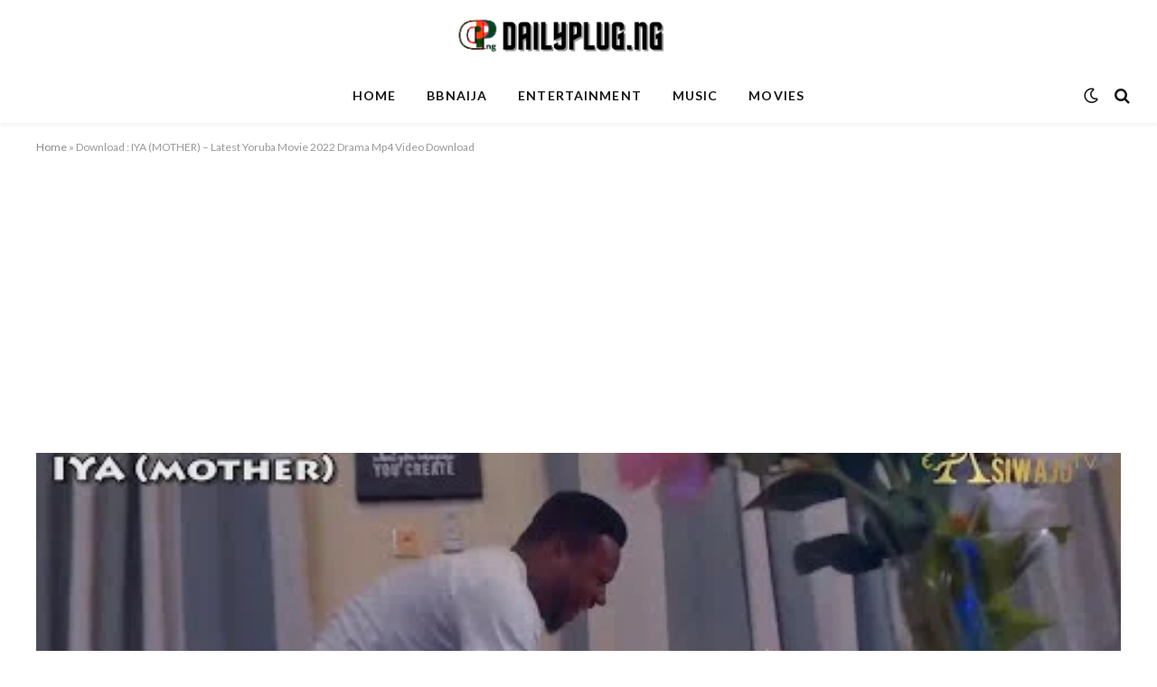

--- FILE ---
content_type: text/html; charset=UTF-8
request_url: https://dailyplug.ng/download-iya-mother-latest-yoruba-movie-2022-drama-mp4-video-download/
body_size: 20312
content:

<!DOCTYPE html>
<html lang="en-US" class="s-light site-s-light">

<head>

	<meta charset="UTF-8" />
	<meta name="viewport" content="width=device-width, initial-scale=1" />
	<meta name='robots' content='index, follow, max-image-preview:large, max-snippet:-1, max-video-preview:-1' />
<!-- Jetpack Site Verification Tags -->
<meta name="google-site-verification" content="Jy6Je-_aFIrXOaeJ5hv9B_OYW7gqzU7R6hkvY_zGIaU" />

	<!-- This site is optimized with the Yoast SEO plugin v26.8 - https://yoast.com/product/yoast-seo-wordpress/ -->
	<title>Download : IYA (MOTHER) – Latest Yoruba Movie 2022 Drama Mp4 Video Download</title><link rel="preload" as="font" href="https://dailyplug.ng/wp-content/themes/smart-mag/css/icons/fonts/ts-icons.woff2?v3.2" type="font/woff2" crossorigin="anonymous" />
	<link rel="canonical" href="https://dailyplug.ng/download-iya-mother-latest-yoruba-movie-2022-drama-mp4-video-download/" />
	<meta property="og:locale" content="en_US" />
	<meta property="og:type" content="article" />
	<meta property="og:title" content="Download : IYA (MOTHER) – Latest Yoruba Movie 2022 Drama Mp4 Video Download" />
	<meta property="og:description" content="Download IYA (MOTHER) &#8211; Latest Yoruba Movie 2022 Drama IYA (MOTHER) &#8211; Latest Yoruba Movie 2022 Drama Starring Fathia Balogun, Funsho Adeolu, Tola Oladokun IYA (MOTHER) &#8211; Latest Yoruba Movie 2022 Drama Mp4 Video Download  ﻿ DOWNLOAD VIDEO The post Download : IYA (MOTHER) &#8211; Latest Yoruba Movie 2022 Drama Mp4 Video Download appeared first" />
	<meta property="og:url" content="https://dailyplug.ng/download-iya-mother-latest-yoruba-movie-2022-drama-mp4-video-download/" />
	<meta property="og:site_name" content="DailyPlugNG" />
	<meta property="article:publisher" content="https://facebook.com/funtimewithbob" />
	<meta property="article:published_time" content="2022-07-28T12:43:46+00:00" />
	<meta property="og:image" content="https://dailyplug.ng/wp-content/uploads/2022/07/1659012227_Download-IYA-MOTHER-–-Latest-Yoruba-Movie-2022-Drama.jpg" />
	<meta property="og:image:width" content="480" />
	<meta property="og:image:height" content="360" />
	<meta property="og:image:type" content="image/jpeg" />
	<meta name="author" content="Flem Bryan" />
	<meta name="twitter:card" content="summary_large_image" />
	<meta name="twitter:creator" content="@dailyplug_ng" />
	<meta name="twitter:site" content="@dailyplug_ng" />
	<meta name="twitter:label1" content="Written by" />
	<meta name="twitter:data1" content="Flem Bryan" />
	<script type="application/ld+json" class="yoast-schema-graph">{"@context":"https://schema.org","@graph":[{"@type":"Article","@id":"https://dailyplug.ng/download-iya-mother-latest-yoruba-movie-2022-drama-mp4-video-download/#article","isPartOf":{"@id":"https://dailyplug.ng/download-iya-mother-latest-yoruba-movie-2022-drama-mp4-video-download/"},"author":{"name":"Flem Bryan","@id":"https://dailyplug.ng/#/schema/person/4bab1d0588ea56ae4a51637cda99ce45"},"headline":"Download : IYA (MOTHER) – Latest Yoruba Movie 2022 Drama Mp4 Video Download","datePublished":"2022-07-28T12:43:46+00:00","mainEntityOfPage":{"@id":"https://dailyplug.ng/download-iya-mother-latest-yoruba-movie-2022-drama-mp4-video-download/"},"wordCount":57,"commentCount":0,"publisher":{"@id":"https://dailyplug.ng/#organization"},"image":{"@id":"https://dailyplug.ng/download-iya-mother-latest-yoruba-movie-2022-drama-mp4-video-download/#primaryimage"},"thumbnailUrl":"https://dailyplug.ng/wp-content/uploads/2022/07/1659012227_Download-IYA-MOTHER-–-Latest-Yoruba-Movie-2022-Drama.jpg","keywords":["Download","Drama","Iya","Latest","Mother","Movie","Mp4","Video","Yoruba"],"articleSection":["NOLLYWOOD MOVIES"],"inLanguage":"en-US","potentialAction":[{"@type":"CommentAction","name":"Comment","target":["https://dailyplug.ng/download-iya-mother-latest-yoruba-movie-2022-drama-mp4-video-download/#respond"]}]},{"@type":"WebPage","@id":"https://dailyplug.ng/download-iya-mother-latest-yoruba-movie-2022-drama-mp4-video-download/","url":"https://dailyplug.ng/download-iya-mother-latest-yoruba-movie-2022-drama-mp4-video-download/","name":"Download : IYA (MOTHER) – Latest Yoruba Movie 2022 Drama Mp4 Video Download","isPartOf":{"@id":"https://dailyplug.ng/#website"},"primaryImageOfPage":{"@id":"https://dailyplug.ng/download-iya-mother-latest-yoruba-movie-2022-drama-mp4-video-download/#primaryimage"},"image":{"@id":"https://dailyplug.ng/download-iya-mother-latest-yoruba-movie-2022-drama-mp4-video-download/#primaryimage"},"thumbnailUrl":"https://dailyplug.ng/wp-content/uploads/2022/07/1659012227_Download-IYA-MOTHER-–-Latest-Yoruba-Movie-2022-Drama.jpg","datePublished":"2022-07-28T12:43:46+00:00","breadcrumb":{"@id":"https://dailyplug.ng/download-iya-mother-latest-yoruba-movie-2022-drama-mp4-video-download/#breadcrumb"},"inLanguage":"en-US","potentialAction":[{"@type":"ReadAction","target":["https://dailyplug.ng/download-iya-mother-latest-yoruba-movie-2022-drama-mp4-video-download/"]}]},{"@type":"ImageObject","inLanguage":"en-US","@id":"https://dailyplug.ng/download-iya-mother-latest-yoruba-movie-2022-drama-mp4-video-download/#primaryimage","url":"https://dailyplug.ng/wp-content/uploads/2022/07/1659012227_Download-IYA-MOTHER-–-Latest-Yoruba-Movie-2022-Drama.jpg","contentUrl":"https://dailyplug.ng/wp-content/uploads/2022/07/1659012227_Download-IYA-MOTHER-–-Latest-Yoruba-Movie-2022-Drama.jpg","width":480,"height":360,"caption":"Download : IYA (MOTHER) – Latest Yoruba Movie 2022 Drama Mp4 Video Download"},{"@type":"BreadcrumbList","@id":"https://dailyplug.ng/download-iya-mother-latest-yoruba-movie-2022-drama-mp4-video-download/#breadcrumb","itemListElement":[{"@type":"ListItem","position":1,"name":"Home","item":"https://dailyplug.ng/"},{"@type":"ListItem","position":2,"name":"Download : IYA (MOTHER) – Latest Yoruba Movie 2022 Drama Mp4 Video Download"}]},{"@type":"WebSite","@id":"https://dailyplug.ng/#website","url":"https://dailyplug.ng/","name":"DailyPlugNG","description":"Home of Entertainment and Movies","publisher":{"@id":"https://dailyplug.ng/#organization"},"potentialAction":[{"@type":"SearchAction","target":{"@type":"EntryPoint","urlTemplate":"https://dailyplug.ng/?s={search_term_string}"},"query-input":{"@type":"PropertyValueSpecification","valueRequired":true,"valueName":"search_term_string"}}],"inLanguage":"en-US"},{"@type":"Organization","@id":"https://dailyplug.ng/#organization","name":"DailyPlugNG Media","url":"https://dailyplug.ng/","logo":{"@type":"ImageObject","inLanguage":"en-US","@id":"https://dailyplug.ng/#/schema/logo/image/","url":"https://i0.wp.com/dailyplug.ng/wp-content/uploads/2022/07/cropped-20220703_101954_0000.png?fit=512%2C512&ssl=1","contentUrl":"https://i0.wp.com/dailyplug.ng/wp-content/uploads/2022/07/cropped-20220703_101954_0000.png?fit=512%2C512&ssl=1","width":512,"height":512,"caption":"DailyPlugNG Media"},"image":{"@id":"https://dailyplug.ng/#/schema/logo/image/"},"sameAs":["https://facebook.com/funtimewithbob","https://x.com/dailyplug_ng","https://pinterest.com/dailyplug","https://linkedin.com/in/blinkzy","https://instagram.com/dailyplug_ng"]},{"@type":"Person","@id":"https://dailyplug.ng/#/schema/person/4bab1d0588ea56ae4a51637cda99ce45","name":"Flem Bryan","image":{"@type":"ImageObject","inLanguage":"en-US","@id":"https://dailyplug.ng/#/schema/person/image/","url":"https://secure.gravatar.com/avatar/8a0c2189f1f3eaa1c4b2efcd48fdf00fef4d2f8043bcdfb188a772c965c0b49f?s=96&d=mm&r=g","contentUrl":"https://secure.gravatar.com/avatar/8a0c2189f1f3eaa1c4b2efcd48fdf00fef4d2f8043bcdfb188a772c965c0b49f?s=96&d=mm&r=g","caption":"Flem Bryan"},"url":"https://dailyplug.ng/author/techlord/"}]}</script>
	<!-- / Yoast SEO plugin. -->


<link rel='dns-prefetch' href='//stats.wp.com' />
<link rel='dns-prefetch' href='//fonts.googleapis.com' />
<link rel='dns-prefetch' href='//jetpack.wordpress.com' />
<link rel='dns-prefetch' href='//s0.wp.com' />
<link rel='dns-prefetch' href='//public-api.wordpress.com' />
<link rel='dns-prefetch' href='//0.gravatar.com' />
<link rel='dns-prefetch' href='//1.gravatar.com' />
<link rel='dns-prefetch' href='//2.gravatar.com' />
<link rel='preconnect' href='//c0.wp.com' />
<link rel="alternate" type="application/rss+xml" title="DailyPlugNG &raquo; Feed" href="https://dailyplug.ng/feed/" />
<link rel="alternate" type="application/rss+xml" title="DailyPlugNG &raquo; Comments Feed" href="https://dailyplug.ng/comments/feed/" />
<link rel="alternate" type="application/rss+xml" title="DailyPlugNG &raquo; Download : IYA (MOTHER) – Latest Yoruba Movie 2022 Drama Mp4 Video Download Comments Feed" href="https://dailyplug.ng/download-iya-mother-latest-yoruba-movie-2022-drama-mp4-video-download/feed/" />
<link rel="alternate" title="oEmbed (JSON)" type="application/json+oembed" href="https://dailyplug.ng/wp-json/oembed/1.0/embed?url=https%3A%2F%2Fdailyplug.ng%2Fdownload-iya-mother-latest-yoruba-movie-2022-drama-mp4-video-download%2F" />
<link rel="alternate" title="oEmbed (XML)" type="text/xml+oembed" href="https://dailyplug.ng/wp-json/oembed/1.0/embed?url=https%3A%2F%2Fdailyplug.ng%2Fdownload-iya-mother-latest-yoruba-movie-2022-drama-mp4-video-download%2F&#038;format=xml" />
<style id='wp-img-auto-sizes-contain-inline-css' type='text/css'>
img:is([sizes=auto i],[sizes^="auto," i]){contain-intrinsic-size:3000px 1500px}
/*# sourceURL=wp-img-auto-sizes-contain-inline-css */
</style>

<style id='wp-emoji-styles-inline-css' type='text/css'>

	img.wp-smiley, img.emoji {
		display: inline !important;
		border: none !important;
		box-shadow: none !important;
		height: 1em !important;
		width: 1em !important;
		margin: 0 0.07em !important;
		vertical-align: -0.1em !important;
		background: none !important;
		padding: 0 !important;
	}
/*# sourceURL=wp-emoji-styles-inline-css */
</style>
<link rel='stylesheet' id='wp-block-library-css' href='https://c0.wp.com/c/6.9/wp-includes/css/dist/block-library/style.min.css' type='text/css' media='all' />
<style id='global-styles-inline-css' type='text/css'>
:root{--wp--preset--aspect-ratio--square: 1;--wp--preset--aspect-ratio--4-3: 4/3;--wp--preset--aspect-ratio--3-4: 3/4;--wp--preset--aspect-ratio--3-2: 3/2;--wp--preset--aspect-ratio--2-3: 2/3;--wp--preset--aspect-ratio--16-9: 16/9;--wp--preset--aspect-ratio--9-16: 9/16;--wp--preset--color--black: #000000;--wp--preset--color--cyan-bluish-gray: #abb8c3;--wp--preset--color--white: #ffffff;--wp--preset--color--pale-pink: #f78da7;--wp--preset--color--vivid-red: #cf2e2e;--wp--preset--color--luminous-vivid-orange: #ff6900;--wp--preset--color--luminous-vivid-amber: #fcb900;--wp--preset--color--light-green-cyan: #7bdcb5;--wp--preset--color--vivid-green-cyan: #00d084;--wp--preset--color--pale-cyan-blue: #8ed1fc;--wp--preset--color--vivid-cyan-blue: #0693e3;--wp--preset--color--vivid-purple: #9b51e0;--wp--preset--gradient--vivid-cyan-blue-to-vivid-purple: linear-gradient(135deg,rgb(6,147,227) 0%,rgb(155,81,224) 100%);--wp--preset--gradient--light-green-cyan-to-vivid-green-cyan: linear-gradient(135deg,rgb(122,220,180) 0%,rgb(0,208,130) 100%);--wp--preset--gradient--luminous-vivid-amber-to-luminous-vivid-orange: linear-gradient(135deg,rgb(252,185,0) 0%,rgb(255,105,0) 100%);--wp--preset--gradient--luminous-vivid-orange-to-vivid-red: linear-gradient(135deg,rgb(255,105,0) 0%,rgb(207,46,46) 100%);--wp--preset--gradient--very-light-gray-to-cyan-bluish-gray: linear-gradient(135deg,rgb(238,238,238) 0%,rgb(169,184,195) 100%);--wp--preset--gradient--cool-to-warm-spectrum: linear-gradient(135deg,rgb(74,234,220) 0%,rgb(151,120,209) 20%,rgb(207,42,186) 40%,rgb(238,44,130) 60%,rgb(251,105,98) 80%,rgb(254,248,76) 100%);--wp--preset--gradient--blush-light-purple: linear-gradient(135deg,rgb(255,206,236) 0%,rgb(152,150,240) 100%);--wp--preset--gradient--blush-bordeaux: linear-gradient(135deg,rgb(254,205,165) 0%,rgb(254,45,45) 50%,rgb(107,0,62) 100%);--wp--preset--gradient--luminous-dusk: linear-gradient(135deg,rgb(255,203,112) 0%,rgb(199,81,192) 50%,rgb(65,88,208) 100%);--wp--preset--gradient--pale-ocean: linear-gradient(135deg,rgb(255,245,203) 0%,rgb(182,227,212) 50%,rgb(51,167,181) 100%);--wp--preset--gradient--electric-grass: linear-gradient(135deg,rgb(202,248,128) 0%,rgb(113,206,126) 100%);--wp--preset--gradient--midnight: linear-gradient(135deg,rgb(2,3,129) 0%,rgb(40,116,252) 100%);--wp--preset--font-size--small: 13px;--wp--preset--font-size--medium: 20px;--wp--preset--font-size--large: 36px;--wp--preset--font-size--x-large: 42px;--wp--preset--spacing--20: 0.44rem;--wp--preset--spacing--30: 0.67rem;--wp--preset--spacing--40: 1rem;--wp--preset--spacing--50: 1.5rem;--wp--preset--spacing--60: 2.25rem;--wp--preset--spacing--70: 3.38rem;--wp--preset--spacing--80: 5.06rem;--wp--preset--shadow--natural: 6px 6px 9px rgba(0, 0, 0, 0.2);--wp--preset--shadow--deep: 12px 12px 50px rgba(0, 0, 0, 0.4);--wp--preset--shadow--sharp: 6px 6px 0px rgba(0, 0, 0, 0.2);--wp--preset--shadow--outlined: 6px 6px 0px -3px rgb(255, 255, 255), 6px 6px rgb(0, 0, 0);--wp--preset--shadow--crisp: 6px 6px 0px rgb(0, 0, 0);}:where(.is-layout-flex){gap: 0.5em;}:where(.is-layout-grid){gap: 0.5em;}body .is-layout-flex{display: flex;}.is-layout-flex{flex-wrap: wrap;align-items: center;}.is-layout-flex > :is(*, div){margin: 0;}body .is-layout-grid{display: grid;}.is-layout-grid > :is(*, div){margin: 0;}:where(.wp-block-columns.is-layout-flex){gap: 2em;}:where(.wp-block-columns.is-layout-grid){gap: 2em;}:where(.wp-block-post-template.is-layout-flex){gap: 1.25em;}:where(.wp-block-post-template.is-layout-grid){gap: 1.25em;}.has-black-color{color: var(--wp--preset--color--black) !important;}.has-cyan-bluish-gray-color{color: var(--wp--preset--color--cyan-bluish-gray) !important;}.has-white-color{color: var(--wp--preset--color--white) !important;}.has-pale-pink-color{color: var(--wp--preset--color--pale-pink) !important;}.has-vivid-red-color{color: var(--wp--preset--color--vivid-red) !important;}.has-luminous-vivid-orange-color{color: var(--wp--preset--color--luminous-vivid-orange) !important;}.has-luminous-vivid-amber-color{color: var(--wp--preset--color--luminous-vivid-amber) !important;}.has-light-green-cyan-color{color: var(--wp--preset--color--light-green-cyan) !important;}.has-vivid-green-cyan-color{color: var(--wp--preset--color--vivid-green-cyan) !important;}.has-pale-cyan-blue-color{color: var(--wp--preset--color--pale-cyan-blue) !important;}.has-vivid-cyan-blue-color{color: var(--wp--preset--color--vivid-cyan-blue) !important;}.has-vivid-purple-color{color: var(--wp--preset--color--vivid-purple) !important;}.has-black-background-color{background-color: var(--wp--preset--color--black) !important;}.has-cyan-bluish-gray-background-color{background-color: var(--wp--preset--color--cyan-bluish-gray) !important;}.has-white-background-color{background-color: var(--wp--preset--color--white) !important;}.has-pale-pink-background-color{background-color: var(--wp--preset--color--pale-pink) !important;}.has-vivid-red-background-color{background-color: var(--wp--preset--color--vivid-red) !important;}.has-luminous-vivid-orange-background-color{background-color: var(--wp--preset--color--luminous-vivid-orange) !important;}.has-luminous-vivid-amber-background-color{background-color: var(--wp--preset--color--luminous-vivid-amber) !important;}.has-light-green-cyan-background-color{background-color: var(--wp--preset--color--light-green-cyan) !important;}.has-vivid-green-cyan-background-color{background-color: var(--wp--preset--color--vivid-green-cyan) !important;}.has-pale-cyan-blue-background-color{background-color: var(--wp--preset--color--pale-cyan-blue) !important;}.has-vivid-cyan-blue-background-color{background-color: var(--wp--preset--color--vivid-cyan-blue) !important;}.has-vivid-purple-background-color{background-color: var(--wp--preset--color--vivid-purple) !important;}.has-black-border-color{border-color: var(--wp--preset--color--black) !important;}.has-cyan-bluish-gray-border-color{border-color: var(--wp--preset--color--cyan-bluish-gray) !important;}.has-white-border-color{border-color: var(--wp--preset--color--white) !important;}.has-pale-pink-border-color{border-color: var(--wp--preset--color--pale-pink) !important;}.has-vivid-red-border-color{border-color: var(--wp--preset--color--vivid-red) !important;}.has-luminous-vivid-orange-border-color{border-color: var(--wp--preset--color--luminous-vivid-orange) !important;}.has-luminous-vivid-amber-border-color{border-color: var(--wp--preset--color--luminous-vivid-amber) !important;}.has-light-green-cyan-border-color{border-color: var(--wp--preset--color--light-green-cyan) !important;}.has-vivid-green-cyan-border-color{border-color: var(--wp--preset--color--vivid-green-cyan) !important;}.has-pale-cyan-blue-border-color{border-color: var(--wp--preset--color--pale-cyan-blue) !important;}.has-vivid-cyan-blue-border-color{border-color: var(--wp--preset--color--vivid-cyan-blue) !important;}.has-vivid-purple-border-color{border-color: var(--wp--preset--color--vivid-purple) !important;}.has-vivid-cyan-blue-to-vivid-purple-gradient-background{background: var(--wp--preset--gradient--vivid-cyan-blue-to-vivid-purple) !important;}.has-light-green-cyan-to-vivid-green-cyan-gradient-background{background: var(--wp--preset--gradient--light-green-cyan-to-vivid-green-cyan) !important;}.has-luminous-vivid-amber-to-luminous-vivid-orange-gradient-background{background: var(--wp--preset--gradient--luminous-vivid-amber-to-luminous-vivid-orange) !important;}.has-luminous-vivid-orange-to-vivid-red-gradient-background{background: var(--wp--preset--gradient--luminous-vivid-orange-to-vivid-red) !important;}.has-very-light-gray-to-cyan-bluish-gray-gradient-background{background: var(--wp--preset--gradient--very-light-gray-to-cyan-bluish-gray) !important;}.has-cool-to-warm-spectrum-gradient-background{background: var(--wp--preset--gradient--cool-to-warm-spectrum) !important;}.has-blush-light-purple-gradient-background{background: var(--wp--preset--gradient--blush-light-purple) !important;}.has-blush-bordeaux-gradient-background{background: var(--wp--preset--gradient--blush-bordeaux) !important;}.has-luminous-dusk-gradient-background{background: var(--wp--preset--gradient--luminous-dusk) !important;}.has-pale-ocean-gradient-background{background: var(--wp--preset--gradient--pale-ocean) !important;}.has-electric-grass-gradient-background{background: var(--wp--preset--gradient--electric-grass) !important;}.has-midnight-gradient-background{background: var(--wp--preset--gradient--midnight) !important;}.has-small-font-size{font-size: var(--wp--preset--font-size--small) !important;}.has-medium-font-size{font-size: var(--wp--preset--font-size--medium) !important;}.has-large-font-size{font-size: var(--wp--preset--font-size--large) !important;}.has-x-large-font-size{font-size: var(--wp--preset--font-size--x-large) !important;}
/*# sourceURL=global-styles-inline-css */
</style>

<style id='classic-theme-styles-inline-css' type='text/css'>
/*! This file is auto-generated */
.wp-block-button__link{color:#fff;background-color:#32373c;border-radius:9999px;box-shadow:none;text-decoration:none;padding:calc(.667em + 2px) calc(1.333em + 2px);font-size:1.125em}.wp-block-file__button{background:#32373c;color:#fff;text-decoration:none}
/*# sourceURL=/wp-includes/css/classic-themes.min.css */
</style>
<link rel='stylesheet' id='smartmag-core-css' href='https://dailyplug.ng/wp-content/themes/smart-mag/style.css?ver=10.2.1' type='text/css' media='all' />
<link rel='stylesheet' id='smartmag-fonts-css' href='https://fonts.googleapis.com/css?family=Libre+Franklin%3A400%2C400i%2C500%2C600%7CLato%3A400%2C700%2C900%7CHind%3A400%2C500%2C600' type='text/css' media='all' />
<link rel='stylesheet' id='smartmag-magnific-popup-css' href='https://dailyplug.ng/wp-content/themes/smart-mag/css/lightbox.css?ver=10.2.1' type='text/css' media='all' />
<link rel='stylesheet' id='smartmag-icons-css' href='https://dailyplug.ng/wp-content/themes/smart-mag/css/icons/icons.css?ver=10.2.1' type='text/css' media='all' />
<link rel='stylesheet' id='smartmag-skin-css' href='https://dailyplug.ng/wp-content/themes/smart-mag/css/skin-trendy.css?ver=10.2.1' type='text/css' media='all' />
<style id='smartmag-skin-inline-css' type='text/css'>
:root { --c-main: #dd3333;
--c-main-rgb: 221,51,51;
--sidebar-width: 20%; }
.smart-head-main { --c-shadow: rgba(0,0,0,0.05); }
.smart-head-main .smart-head-top { --head-h: 34px; }
.smart-head-main .smart-head-mid { --head-h: 76px; }
.smart-head-main .smart-head-bot { border-top-width: 0px; }
.smart-head-main .spc-social { --c-spc-social: rgba(255,20,20,0.81); --c-spc-social-hov: #f2f2f2; --spc-social-space: 5px; }
.main-footer .lower-footer { --c-links: #dd6868; --c-foot-menu: #dd6868; }
.read-more-btn { background-color: #dd5656; }
@media (max-width: 767px) { .list-post .media:not(i) { --list-p-media-max-width: 1%; } }


/*# sourceURL=smartmag-skin-inline-css */
</style>
<link rel='stylesheet' id='fifu-lazyload-style-css' href='https://dailyplug.ng/wp-content/plugins/featured-image-from-url/includes/html/css/lazyload.css?ver=4.9.1' type='text/css' media='all' />
<script type="text/javascript" id="smartmag-lazy-inline-js-after">
/* <![CDATA[ */
/**
 * @copyright ThemeSphere
 * @preserve
 */
var BunyadLazy={};BunyadLazy.load=function(){function a(e,n){var t={};e.dataset.bgset&&e.dataset.sizes?(t.sizes=e.dataset.sizes,t.srcset=e.dataset.bgset):t.src=e.dataset.bgsrc,function(t){var a=t.dataset.ratio;if(0<a){const e=t.parentElement;if(e.classList.contains("media-ratio")){const n=e.style;n.getPropertyValue("--a-ratio")||(n.paddingBottom=100/a+"%")}}}(e);var a,o=document.createElement("img");for(a in o.onload=function(){var t="url('"+(o.currentSrc||o.src)+"')",a=e.style;a.backgroundImage!==t&&requestAnimationFrame(()=>{a.backgroundImage=t,n&&n()}),o.onload=null,o.onerror=null,o=null},o.onerror=o.onload,t)o.setAttribute(a,t[a]);o&&o.complete&&0<o.naturalWidth&&o.onload&&o.onload()}function e(t){t.dataset.loaded||a(t,()=>{document.dispatchEvent(new Event("lazyloaded")),t.dataset.loaded=1})}function n(t){"complete"===document.readyState?t():window.addEventListener("load",t)}return{initEarly:function(){var t,a=()=>{document.querySelectorAll(".img.bg-cover:not(.lazyload)").forEach(e)};"complete"!==document.readyState?(t=setInterval(a,150),n(()=>{a(),clearInterval(t)})):a()},callOnLoad:n,initBgImages:function(t){t&&n(()=>{document.querySelectorAll(".img.bg-cover").forEach(e)})},bgLoad:a}}(),BunyadLazy.load.initEarly();
//# sourceURL=smartmag-lazy-inline-js-after
/* ]]> */
</script>
<script type="text/javascript" src="https://c0.wp.com/c/6.9/wp-includes/js/jquery/jquery.min.js" id="jquery-core-js"></script>
<script type="text/javascript" src="https://c0.wp.com/c/6.9/wp-includes/js/jquery/jquery-migrate.min.js" id="jquery-migrate-js"></script>
<script type="text/javascript" src="https://dailyplug.ng/wp-content/plugins/featured-image-from-url/includes/html/js/lazyload.js?ver=4.9.1" id="fifu-lazyload-js-js"></script>
<link rel="https://api.w.org/" href="https://dailyplug.ng/wp-json/" /><link rel="alternate" title="JSON" type="application/json" href="https://dailyplug.ng/wp-json/wp/v2/posts/1150" /><link rel="EditURI" type="application/rsd+xml" title="RSD" href="https://dailyplug.ng/xmlrpc.php?rsd" />
<meta name="generator" content="WordPress 6.9" />
<link rel='shortlink' href='https://wp.me/pe5Pki-iy' />
<link rel='preconnect' href='https://i0.wp.com/' crossorigin><link rel='dns-prefetch' href='https://i0.wp.com/'><link rel='preconnect' href='https://i1.wp.com/' crossorigin><link rel='dns-prefetch' href='https://i1.wp.com/'><link rel='preconnect' href='https://i2.wp.com/' crossorigin><link rel='dns-prefetch' href='https://i2.wp.com/'><link rel='preconnect' href='https://i3.wp.com/' crossorigin><link rel='dns-prefetch' href='https://i3.wp.com/'><script async src="https://pagead2.googlesyndication.com/pagead/js/adsbygoogle.js?client=ca-pub-1170265963588564"
     crossorigin="anonymous"></script>


<meta name="p:domain_verify" content="ecac85ff76b87656daa6632806268d75"/>
<meta name="google-site-verification" content="RQm3DL2xoATFWfO3CbX-G8r10VMt7TsXq3FaxAdishI" />
		
	
		
		<style>img#wpstats{display:none}</style>
		
		<script>
		var BunyadSchemeKey = 'bunyad-scheme';
		(() => {
			const d = document.documentElement;
			const c = d.classList;
			var scheme = localStorage.getItem(BunyadSchemeKey);
			
			if (scheme) {
				d.dataset.origClass = c;
				scheme === 'dark' ? c.remove('s-light', 'site-s-light') : c.remove('s-dark', 'site-s-dark');
				c.add('site-s-' + scheme, 's-' + scheme);
			}
		})();
		</script>
		<link rel="icon" href="https://dailyplug.ng/wp-content/uploads/2022/07/cropped-20220703_101954_0000-32x32.png" sizes="32x32" />
<link rel="icon" href="https://dailyplug.ng/wp-content/uploads/2022/07/cropped-20220703_101954_0000-192x192.png" sizes="192x192" />
<link rel="apple-touch-icon" href="https://dailyplug.ng/wp-content/uploads/2022/07/cropped-20220703_101954_0000-180x180.png" />
<meta name="msapplication-TileImage" content="https://dailyplug.ng/wp-content/uploads/2022/07/cropped-20220703_101954_0000-270x270.png" />


</head>

<body class="wp-singular post-template-default single single-post postid-1150 single-format-standard wp-theme-smart-mag right-sidebar post-layout-cover post-cat-1319 has-lb has-lb-sm ts-img-hov-fade has-sb-sep layout-normal">



<div class="main-wrap">

	
<div class="off-canvas-backdrop"></div>
<div class="mobile-menu-container off-canvas" id="off-canvas">

	<div class="off-canvas-head">
		<a href="#" class="close">
			<span class="visuallyhidden">Close Menu</span>
			<i class="tsi tsi-times"></i>
		</a>

		<div class="ts-logo">
					</div>
	</div>

	<div class="off-canvas-content">

					<ul class="mobile-menu"></ul>
		
		
		
		<div class="spc-social-block spc-social spc-social-b smart-head-social">
		
			
				<a href="https://facebook.com/funtimewithbob" class="link service s-facebook" target="_blank" rel="nofollow noopener">
					<i class="icon tsi tsi-facebook"></i>					<span class="visuallyhidden">Facebook</span>
				</a>
									
			
				<a href="https://twitter.com/dailyplug_ng" class="link service s-twitter" target="_blank" rel="nofollow noopener">
					<i class="icon tsi tsi-twitter"></i>					<span class="visuallyhidden">X (Twitter)</span>
				</a>
									
			
				<a href="#" class="link service s-instagram" target="_blank" rel="nofollow noopener">
					<i class="icon tsi tsi-instagram"></i>					<span class="visuallyhidden">Instagram</span>
				</a>
									
			
				<a href="https://linkedin.com/in/blinkzy" class="link service s-linkedin" target="_blank" rel="nofollow noopener">
					<i class="icon tsi tsi-linkedin"></i>					<span class="visuallyhidden">LinkedIn</span>
				</a>
									
			
				<a href="https://wa.me/2348163519343" class="link service s-whatsapp" target="_blank" rel="nofollow noopener">
					<i class="icon tsi tsi-whatsapp"></i>					<span class="visuallyhidden">WhatsApp</span>
				</a>
									
			
		</div>

		
	</div>

</div>
<div class="smart-head smart-head-b smart-head-main" id="smart-head" data-sticky="auto" data-sticky-type="smart" data-sticky-full>
	
	<div class="smart-head-row smart-head-mid smart-head-row-3 is-light smart-head-row-full">

		<div class="inner full">

							
				<div class="items items-left empty">
								</div>

							
				<div class="items items-center ">
					<a href="https://dailyplug.ng/" title="DailyPlugNG" rel="home" class="logo-link ts-logo logo-is-image">
		<span>
			
				
					<img src="http://dailyplug.ng/wp-content/uploads/2022/07/dailyplug-3.png" class="logo-image logo-image-dark" alt="DailyPlugNG" width="468" height="60"/><img src="http://dailyplug.ng/wp-content/uploads/2022/07/dailyplug-2.png" class="logo-image" alt="DailyPlugNG" width="468" height="60"/>
									 
					</span>
	</a>				</div>

							
				<div class="items items-right empty">
								</div>

						
		</div>
	</div>

	
	<div class="smart-head-row smart-head-bot smart-head-row-3 is-light has-center-nav smart-head-row-full">

		<div class="inner full">

							
				<div class="items items-left empty">
								</div>

							
				<div class="items items-center ">
					<div class="nav-wrap">
		<nav class="navigation navigation-main nav-hov-a">
			<ul id="menu-main-menu" class="menu"><li id="menu-item-921" class="menu-item menu-item-type-custom menu-item-object-custom menu-item-home menu-item-921"><a href="http://dailyplug.ng">Home</a></li>
<li id="menu-item-922" class="menu-item menu-item-type-taxonomy menu-item-object-category menu-cat-1245 menu-item-922"><a href="https://dailyplug.ng/bbnaija/">BBNAIJA</a></li>
<li id="menu-item-364" class="menu-item menu-item-type-taxonomy menu-item-object-category menu-cat-58 menu-item-364"><a href="https://dailyplug.ng/entertainment/">Entertainment</a></li>
<li id="menu-item-924" class="menu-item menu-item-type-taxonomy menu-item-object-category menu-cat-61 menu-item-924"><a href="https://dailyplug.ng/music/">Music</a></li>
<li id="menu-item-923" class="menu-item menu-item-type-taxonomy menu-item-object-category current-post-ancestor menu-cat-60 menu-item-923"><a href="https://dailyplug.ng/movies/">Movies</a></li>
</ul>		</nav>
	</div>
				</div>

							
				<div class="items items-right ">
				
<div class="scheme-switcher has-icon-only">
	<a href="#" class="toggle is-icon toggle-dark" title="Switch to Dark Design - easier on eyes.">
		<i class="icon tsi tsi-moon"></i>
	</a>
	<a href="#" class="toggle is-icon toggle-light" title="Switch to Light Design.">
		<i class="icon tsi tsi-bright"></i>
	</a>
</div>

	<a href="#" class="search-icon has-icon-only is-icon" title="Search">
		<i class="tsi tsi-search"></i>
	</a>

				</div>

						
		</div>
	</div>

	</div>
<div class="smart-head smart-head-a smart-head-mobile" id="smart-head-mobile" data-sticky="mid" data-sticky-type="smart" data-sticky-full>
	
	<div class="smart-head-row smart-head-mid smart-head-row-3 is-light smart-head-row-full">

		<div class="inner wrap">

							
				<div class="items items-left ">
				
<button class="offcanvas-toggle has-icon" type="button" aria-label="Menu">
	<span class="hamburger-icon hamburger-icon-a">
		<span class="inner"></span>
	</span>
</button>				</div>

							
				<div class="items items-center ">
					<a href="https://dailyplug.ng/" title="DailyPlugNG" rel="home" class="logo-link ts-logo logo-is-image">
		<span>
			
				
					<img src="http://dailyplug.ng/wp-content/uploads/2022/07/dailyplug-3.png" class="logo-image logo-image-dark" alt="DailyPlugNG" width="468" height="60"/><img src="http://dailyplug.ng/wp-content/uploads/2022/07/dailyplug-2.png" class="logo-image" alt="DailyPlugNG" width="468" height="60"/>
									 
					</span>
	</a>				</div>

							
				<div class="items items-right ">
				
<div class="scheme-switcher has-icon-only">
	<a href="#" class="toggle is-icon toggle-dark" title="Switch to Dark Design - easier on eyes.">
		<i class="icon tsi tsi-moon"></i>
	</a>
	<a href="#" class="toggle is-icon toggle-light" title="Switch to Light Design.">
		<i class="icon tsi tsi-bright"></i>
	</a>
</div>

	<a href="#" class="search-icon has-icon-only is-icon" title="Search">
		<i class="tsi tsi-search"></i>
	</a>

				</div>

						
		</div>
	</div>

	</div>
<nav class="breadcrumbs is-full-width breadcrumbs-a" id="breadcrumb"><div class="inner ts-contain "><span><span><a href="https://dailyplug.ng/">Home</a></span> » <span class="breadcrumb_last" aria-current="page">Download : IYA (MOTHER) – Latest Yoruba Movie 2022 Drama Mp4 Video Download</span></span></div></nav>
<div class="main ts-contain cf right-sidebar">
	
		<div class='code-block code-block-1' style='margin: 8px 0; clear: both;'>
<script async src="https://pagead2.googlesyndication.com/pagead/js/adsbygoogle.js?client=ca-pub-1170265963588564"
     crossorigin="anonymous"></script>
<!-- BeautySpark -->
<ins class="adsbygoogle"
     style="display:block"
     data-ad-client="ca-pub-1170265963588564"
     data-ad-slot="5443013341"
     data-ad-format="auto"
     data-full-width-responsive="true"></ins>
<script>
     (adsbygoogle = window.adsbygoogle || []).push({});
</script></div>
	
<div class="post-wrap">
	<section class="the-post-header post-cover">
	
			<div class="featured">
					
								
					
						<figure class="image-link media-ratio ar-bunyad-main-full"><img width="1200" height="574" src="[data-uri]" class="attachment-large size-large lazyload wp-post-image" alt="Download : IYA (MOTHER) – Latest Yoruba Movie 2022 Drama Mp4 Video Download" title="Download : IYA (MOTHER) – Latest Yoruba Movie 2022 Drama Mp4 Video Download" sizes="(max-width: 1200px) 100vw, 1200px" title="Download : IYA (MOTHER) – Latest Yoruba Movie 2022 Drama Mp4 Video Download" decoding="async" fetchpriority="high" data-src="https://dailyplug.ng/wp-content/uploads/2022/07/1659012227_Download-IYA-MOTHER-–-Latest-Yoruba-Movie-2022-Drama.jpg" /></figure>
												
										
					<div class="overlay s-dark">	
					<div class="post-meta post-meta-a post-meta-left post-meta-single has-below"><div class="post-meta-items meta-above"><span class="meta-item cat-labels">
						
						<a href="https://dailyplug.ng/movies/nollywood-movies/" class="category term-color-1319" rel="category">NOLLYWOOD MOVIES</a>
					</span>
					</div><h1 class="is-title post-title">Download : IYA (MOTHER) – Latest Yoruba Movie 2022 Drama Mp4 Video Download</h1><div class="post-meta-items meta-below has-author-img"><span class="meta-item post-author has-img"><img alt='Flem Bryan' src='https://secure.gravatar.com/avatar/8a0c2189f1f3eaa1c4b2efcd48fdf00fef4d2f8043bcdfb188a772c965c0b49f?s=32&#038;d=mm&#038;r=g' srcset='https://secure.gravatar.com/avatar/8a0c2189f1f3eaa1c4b2efcd48fdf00fef4d2f8043bcdfb188a772c965c0b49f?s=64&#038;d=mm&#038;r=g 2x' class='avatar avatar-32 photo' height='32' width='32' decoding='async'/><span class="by">By</span> <a href="https://dailyplug.ng/author/techlord/" title="Posts by Flem Bryan" rel="author">Flem Bryan</a></span><span class="meta-item has-next-icon date"><time class="post-date" datetime="2022-07-28T13:43:46+01:00">July 28, 2022</time></span><span class="has-next-icon meta-item comments has-icon"><a href="https://dailyplug.ng/download-iya-mother-latest-yoruba-movie-2022-drama-mp4-video-download/#respond"><i class="tsi tsi-comment-o"></i>No Comments</a></span><span class="meta-item read-time has-icon"><i class="tsi tsi-clock"></i>1 Min Read</span></div></div>	
					</div>				
					
							</div>
	
	</section>
	
	
	<div class="ts-row">
		<div class="col-8 main-content">
			<div class="the-post s-post-cover">

				<article id="post-1150" class="post-1150 post type-post status-publish format-standard has-post-thumbnail category-nollywood-movies tag-download tag-drama tag-iya tag-latest tag-mother tag-movie tag-mp4 tag-video tag-yoruba">
					
<div class="post-content-wrap">
	
	<div class="post-content cf entry-content content-spacious">

		
				
		<p></p>
<p><img decoding="async" src="[data-uri]" fifu-lazy="1" fifu-data-sizes="auto" fifu-data-srcset="https://i2.wp.com/dailyplug.ng/wp-content/uploads/2022/07/Download-IYA-MOTHER-–-Latest-Yoruba-Movie-2022-Drama.jpg?ssl=1&w=75&resize=75&ssl=1 75w, https://i2.wp.com/dailyplug.ng/wp-content/uploads/2022/07/Download-IYA-MOTHER-–-Latest-Yoruba-Movie-2022-Drama.jpg?ssl=1&w=100&resize=100&ssl=1 100w, https://i2.wp.com/dailyplug.ng/wp-content/uploads/2022/07/Download-IYA-MOTHER-–-Latest-Yoruba-Movie-2022-Drama.jpg?ssl=1&w=150&resize=150&ssl=1 150w, https://i2.wp.com/dailyplug.ng/wp-content/uploads/2022/07/Download-IYA-MOTHER-–-Latest-Yoruba-Movie-2022-Drama.jpg?ssl=1&w=240&resize=240&ssl=1 240w, https://i2.wp.com/dailyplug.ng/wp-content/uploads/2022/07/Download-IYA-MOTHER-–-Latest-Yoruba-Movie-2022-Drama.jpg?ssl=1&w=320&resize=320&ssl=1 320w, https://i2.wp.com/dailyplug.ng/wp-content/uploads/2022/07/Download-IYA-MOTHER-–-Latest-Yoruba-Movie-2022-Drama.jpg?ssl=1&w=500&resize=500&ssl=1 500w, https://i2.wp.com/dailyplug.ng/wp-content/uploads/2022/07/Download-IYA-MOTHER-–-Latest-Yoruba-Movie-2022-Drama.jpg?ssl=1&w=640&resize=640&ssl=1 640w, https://i2.wp.com/dailyplug.ng/wp-content/uploads/2022/07/Download-IYA-MOTHER-–-Latest-Yoruba-Movie-2022-Drama.jpg?ssl=1&w=800&resize=800&ssl=1 800w, https://i2.wp.com/dailyplug.ng/wp-content/uploads/2022/07/Download-IYA-MOTHER-–-Latest-Yoruba-Movie-2022-Drama.jpg?ssl=1&w=1024&resize=1024&ssl=1 1024w, https://i2.wp.com/dailyplug.ng/wp-content/uploads/2022/07/Download-IYA-MOTHER-–-Latest-Yoruba-Movie-2022-Drama.jpg?ssl=1&w=1280&resize=1280&ssl=1 1280w, https://i2.wp.com/dailyplug.ng/wp-content/uploads/2022/07/Download-IYA-MOTHER-–-Latest-Yoruba-Movie-2022-Drama.jpg?ssl=1&w=1600&resize=1600&ssl=1 1600w" data-attachment-id="77888" data-permalink="https://entzhood.com.ng/download-iya-mother-latest-yoruba-movie-2022-drama-mp4-video-download/iya-mother-latest-yoruba-movie-2022-drama/" data-orig-file="https://i0.wp.com/entzhood.com.ng/wp-content/uploads/2022/07/IYA-MOTHER-Latest-Yoruba-Movie-2022-Drama-.jpg?fit=480%2C360&ssl=1" data-orig-size="480,360" data-comments-opened="1" data-image-meta="{"aperture":"0","credit":"","camera":"","caption":"","created_timestamp":"0","copyright":"","focal_length":"0","iso":"0","shutter_speed":"0","title":"","orientation":"0"}" data-image-title="IYA (MOTHER) – Latest Yoruba Movie 2022 Drama" data-image-description="" data-image-caption="" data-medium-file="https://i0.wp.com/entzhood.com.ng/wp-content/uploads/2022/07/IYA-MOTHER-Latest-Yoruba-Movie-2022-Drama-.jpg?fit=300%2C225&ssl=1" data-large-file="https://i0.wp.com/entzhood.com.ng/wp-content/uploads/2022/07/IYA-MOTHER-Latest-Yoruba-Movie-2022-Drama-.jpg?fit=480%2C360&ssl=1" loading="lazy" class="aligncenter size-medium wp-image-77888" fifu-data-src="https://i2.wp.com/dailyplug.ng/wp-content/uploads/2022/07/Download-IYA-MOTHER-–-Latest-Yoruba-Movie-2022-Drama.jpg?ssl=1" alt="" width="300" height="225" data-recalc-dims="1" /></p>
<p style="text-align: center"><strong>Download IYA (MOTHER) &#8211; Latest Yoruba Movie 2022 Drama</strong></p>
<p>IYA (MOTHER) &#8211; Latest Yoruba Movie 2022 Drama Starring Fathia Balogun, Funsho Adeolu, Tola Oladokun</p>
<p style="text-align: center"><strong>IYA (MOTHER) &#8211; Latest Yoruba Movie 2022 Drama Mp4 Video Download </strong></p>
<p style="text-align: center"><span data-mce-type="bookmark" style="width: 0px;overflow: hidden;line-height: 0" class="mce_SELRES_start">﻿</span></p>
<p style="text-align: center"><a target="_blank" class="maxbutton-1 maxbutton" href="https://www.y2mate.com/youtube/eJURxBzBpSw" rel="noopener"><span class="mb-text">DOWNLOAD VIDEO</span></a></p>
<p>The post Download : IYA (MOTHER) &#8211; Latest Yoruba Movie 2022 Drama Mp4 Video Download appeared first on Entzhood.</p>

				
		
		
		
	</div>
</div>
	
	<div class="the-post-tags"><a href="https://dailyplug.ng/tag/download/" rel="tag">Download</a> <a href="https://dailyplug.ng/tag/drama/" rel="tag">Drama</a> <a href="https://dailyplug.ng/tag/iya/" rel="tag">Iya</a> <a href="https://dailyplug.ng/tag/latest/" rel="tag">Latest</a> <a href="https://dailyplug.ng/tag/mother/" rel="tag">Mother</a> <a href="https://dailyplug.ng/tag/movie/" rel="tag">Movie</a> <a href="https://dailyplug.ng/tag/mp4/" rel="tag">Mp4</a> <a href="https://dailyplug.ng/tag/video/" rel="tag">Video</a> <a href="https://dailyplug.ng/tag/yoruba/" rel="tag">Yoruba</a></div>
				</article>

				
	
	<div class="post-share-bot">
		<span class="info">Share.</span>
		
		<span class="share-links spc-social spc-social-colors spc-social-bg">

			
			
				<a href="https://www.facebook.com/sharer.php?u=https%3A%2F%2Fdailyplug.ng%2Fdownload-iya-mother-latest-yoruba-movie-2022-drama-mp4-video-download%2F" class="service s-facebook tsi tsi-facebook" 
					title="Share on Facebook" target="_blank" rel="nofollow noopener">
					<span class="visuallyhidden">Facebook</span>

									</a>
					
			
				<a href="https://twitter.com/intent/tweet?url=https%3A%2F%2Fdailyplug.ng%2Fdownload-iya-mother-latest-yoruba-movie-2022-drama-mp4-video-download%2F&#038;text=Download%20%3A%20IYA%20%28MOTHER%29%20%E2%80%93%20Latest%20Yoruba%20Movie%202022%20Drama%20Mp4%20Video%20Download" class="service s-twitter tsi tsi-twitter" 
					title="Share on X (Twitter)" target="_blank" rel="nofollow noopener">
					<span class="visuallyhidden">Twitter</span>

									</a>
					
			
				<a href="https://wa.me/?text=Download%20%3A%20IYA%20%28MOTHER%29%20%E2%80%93%20Latest%20Yoruba%20Movie%202022%20Drama%20Mp4%20Video%20Download%20https%3A%2F%2Fdailyplug.ng%2Fdownload-iya-mother-latest-yoruba-movie-2022-drama-mp4-video-download%2F" class="service s-whatsapp tsi tsi-whatsapp" 
					title="Share on WhatsApp" target="_blank" rel="nofollow noopener">
					<span class="visuallyhidden">WhatsApp</span>

									</a>
					
			
				<a href="https://t.me/share/url?url=https%3A%2F%2Fdailyplug.ng%2Fdownload-iya-mother-latest-yoruba-movie-2022-drama-mp4-video-download%2F&#038;title=Download%20%3A%20IYA%20%28MOTHER%29%20%E2%80%93%20Latest%20Yoruba%20Movie%202022%20Drama%20Mp4%20Video%20Download" class="service s-telegram tsi tsi-telegram" 
					title="Share on Telegram" target="_blank" rel="nofollow noopener">
					<span class="visuallyhidden">Telegram</span>

									</a>
					
			
				<a href="https://pinterest.com/pin/create/button/?url=https%3A%2F%2Fdailyplug.ng%2Fdownload-iya-mother-latest-yoruba-movie-2022-drama-mp4-video-download%2F&#038;media=https%3A%2F%2Fdailyplug.ng%2Fwp-content%2Fuploads%2F2022%2F07%2F1659012227_Download-IYA-MOTHER-%E2%80%93-Latest-Yoruba-Movie-2022-Drama.jpg&#038;description=Download%20%3A%20IYA%20%28MOTHER%29%20%E2%80%93%20Latest%20Yoruba%20Movie%202022%20Drama%20Mp4%20Video%20Download" class="service s-pinterest tsi tsi-pinterest" 
					title="Share on Pinterest" target="_blank" rel="nofollow noopener">
					<span class="visuallyhidden">Pinterest</span>

									</a>
					
			
				<a href="https://www.linkedin.com/shareArticle?mini=true&#038;url=https%3A%2F%2Fdailyplug.ng%2Fdownload-iya-mother-latest-yoruba-movie-2022-drama-mp4-video-download%2F" class="service s-linkedin tsi tsi-linkedin" 
					title="Share on LinkedIn" target="_blank" rel="nofollow noopener">
					<span class="visuallyhidden">LinkedIn</span>

									</a>
					
			
				<a href="https://www.tumblr.com/share/link?url=https%3A%2F%2Fdailyplug.ng%2Fdownload-iya-mother-latest-yoruba-movie-2022-drama-mp4-video-download%2F&#038;name=Download%20%3A%20IYA%20%28MOTHER%29%20%E2%80%93%20Latest%20Yoruba%20Movie%202022%20Drama%20Mp4%20Video%20Download" class="service s-tumblr tsi tsi-tumblr" 
					title="Share on Tumblr" target="_blank" rel="nofollow noopener">
					<span class="visuallyhidden">Tumblr</span>

									</a>
					
			
				<a href="mailto:?subject=Download%20%3A%20IYA%20%28MOTHER%29%20%E2%80%93%20Latest%20Yoruba%20Movie%202022%20Drama%20Mp4%20Video%20Download&#038;body=https%3A%2F%2Fdailyplug.ng%2Fdownload-iya-mother-latest-yoruba-movie-2022-drama-mp4-video-download%2F" class="service s-email tsi tsi-envelope-o" 
					title="Share via Email" target="_blank" rel="nofollow noopener">
					<span class="visuallyhidden">Email</span>

									</a>
					
			
			
		</span>
	</div>
	


	<section class="navigate-posts">
	
		<div class="previous">
					<span class="main-color title"><i class="tsi tsi-chevron-left"></i> Previous Article</span><span class="link"><a href="https://dailyplug.ng/download-sniper-the-white-raven-2022-ukranian-movie/" rel="prev">Download : Sniper: The White Raven (2022) – Ukranian Movie</a></span>
				</div>
		<div class="next">
					<span class="main-color title">Next Article <i class="tsi tsi-chevron-right"></i></span><span class="link"><a href="https://dailyplug.ng/download-series-the-most-hated-man-on-the-internet-season-1-episode-1-3-tv-series-completed/" rel="next">Download Series : The Most Hated Man on the Internet Season 1 Episode 1-3 [TV Series] Completed</a></span>
				</div>		
	</section>



	<div class="author-box">
		<section class="author-info">

	<img alt='' src='https://secure.gravatar.com/avatar/8a0c2189f1f3eaa1c4b2efcd48fdf00fef4d2f8043bcdfb188a772c965c0b49f?s=95&#038;d=mm&#038;r=g' srcset='https://secure.gravatar.com/avatar/8a0c2189f1f3eaa1c4b2efcd48fdf00fef4d2f8043bcdfb188a772c965c0b49f?s=190&#038;d=mm&#038;r=g 2x' class='avatar avatar-95 photo' height='95' width='95' decoding='async'/>	
	<div class="description">
		<a href="https://dailyplug.ng/author/techlord/" title="Posts by Flem Bryan" rel="author">Flem Bryan</a>		
		<ul class="social-icons">
				</ul>
		
		<p class="bio"></p>
	</div>
	
</section>	</div>


	<section class="related-posts">
							
							
				<div class="block-head block-head-ac block-head-g is-left">

					<h4 class="heading">YOU MAY ALSO <span class="color">LIKE</span></h4>					
									</div>
				
			
				<section class="block-wrap block-grid cols-gap-sm mb-none" data-id="1">

				
			<div class="block-content">
					
	<div class="loop loop-grid loop-grid-sm grid grid-3 md:grid-2 xs:grid-1">

					
<article class="l-post grid-post grid-sm-post">

	
			<div class="media">

		
			<a href="https://dailyplug.ng/the-sadist-2023-nollywood-movie/" class="image-link media-ratio ratio-16-9" title="The Sadist (2023) [Nollywood Movie]"><span data-bgsrc="https://dailyplug.ng/wp-content/uploads/2023/09/thesadist-450x338.jpeg" class="img bg-cover wp-post-image attachment-bunyad-medium size-bunyad-medium lazyload" data-bgset="https://dailyplug.ng/wp-content/uploads/2023/09/thesadist-450x338.jpeg 450w, https://dailyplug.ng/wp-content/uploads/2023/09/thesadist-300x225.jpeg 300w, https://dailyplug.ng/wp-content/uploads/2023/09/thesadist.jpeg 480w" data-sizes="auto, (max-width: 377px) 100vw, 377px"></span></a>			
			
			
			
		
		</div>
	

	
		<div class="content">

			<div class="post-meta post-meta-a"><h2 class="is-title post-title"><a href="https://dailyplug.ng/the-sadist-2023-nollywood-movie/">The Sadist (2023) [Nollywood Movie]</a></h2></div>			
			
			
				<a href="https://dailyplug.ng/the-sadist-2023-nollywood-movie/" class="read-more-link read-more-btn ts-button ts-button-alt">
					Read More				</a>

			
		</div>

	
</article>					
<article class="l-post grid-post grid-sm-post">

	
			<div class="media">

		
			<a href="https://dailyplug.ng/nollywood-movie-music-is-my-crime-2023/" class="image-link media-ratio ratio-16-9" title="[Nollywood Movie]: Music Is My Crime (2023)"><span data-bgsrc="https://dailyplug.ng/wp-content/uploads/2023/09/1694888844513-450x450.jpg" class="img bg-cover wp-post-image attachment-bunyad-medium size-bunyad-medium lazyload" data-bgset="https://dailyplug.ng/wp-content/uploads/2023/09/1694888844513-450x450.jpg 450w, https://dailyplug.ng/wp-content/uploads/2023/09/1694888844513-300x300.jpg 300w, https://dailyplug.ng/wp-content/uploads/2023/09/1694888844513.jpg 720w" data-sizes="auto, (max-width: 377px) 100vw, 377px" role="img" aria-label="Music Is My Crime (2023) Nollywood Movie Download"></span></a>			
			
			
			
		
		</div>
	

	
		<div class="content">

			<div class="post-meta post-meta-a"><h2 class="is-title post-title"><a href="https://dailyplug.ng/nollywood-movie-music-is-my-crime-2023/">[Nollywood Movie]: Music Is My Crime (2023)</a></h2></div>			
			
			
				<a href="https://dailyplug.ng/nollywood-movie-music-is-my-crime-2023/" class="read-more-link read-more-btn ts-button ts-button-alt">
					Read More				</a>

			
		</div>

	
</article>					
<article class="l-post grid-post grid-sm-post">

	
			<div class="media">

		
			<a href="https://dailyplug.ng/download-leyin-okunkun-part-2-latest-yoruba-movie-2023-drama-mp4-video-download/" class="image-link media-ratio ratio-16-9" title="Download : LEYIN OKUNKUN Part 2 – Latest Yoruba Movie 2023 Drama Mp4 Video Download"><span data-bgsrc="https://dailyplug.ng/wp-content/uploads/2023/01/1675001401_Download-LEYIN-OKUNKUN-Part-2-–-Latest-Yoruba-Movie-450x338.jpg" class="img bg-cover wp-post-image attachment-bunyad-medium size-bunyad-medium lazyload" data-bgset="https://dailyplug.ng/wp-content/uploads/2023/01/1675001401_Download-LEYIN-OKUNKUN-Part-2-–-Latest-Yoruba-Movie-450x338.jpg 450w, https://dailyplug.ng/wp-content/uploads/2023/01/1675001401_Download-LEYIN-OKUNKUN-Part-2-–-Latest-Yoruba-Movie-300x225.jpg 300w, https://dailyplug.ng/wp-content/uploads/2023/01/1675001401_Download-LEYIN-OKUNKUN-Part-2-–-Latest-Yoruba-Movie.jpg 480w" data-sizes="auto, (max-width: 377px) 100vw, 377px" role="img" aria-label="Download : LEYIN OKUNKUN Part 2 – Latest Yoruba Movie 2023 Drama Mp4 Video Download"></span></a>			
			
			
			
		
		</div>
	

	
		<div class="content">

			<div class="post-meta post-meta-a"><h2 class="is-title post-title"><a href="https://dailyplug.ng/download-leyin-okunkun-part-2-latest-yoruba-movie-2023-drama-mp4-video-download/">Download : LEYIN OKUNKUN Part 2 – Latest Yoruba Movie 2023 Drama Mp4 Video Download</a></h2></div>			
			
			
				<a href="https://dailyplug.ng/download-leyin-okunkun-part-2-latest-yoruba-movie-2023-drama-mp4-video-download/" class="read-more-link read-more-btn ts-button ts-button-alt">
					Read More				</a>

			
		</div>

	
</article>					
<article class="l-post grid-post grid-sm-post">

	
			<div class="media">

		
			<a href="https://dailyplug.ng/download-peregun-latest-yoruba-movie-2023-drama-mp4-video-download/" class="image-link media-ratio ratio-16-9" title="Download : PEREGUN – Latest Yoruba Movie 2023 Drama Mp4 Video Download"><span data-bgsrc="https://dailyplug.ng/wp-content/uploads/2023/01/1674832033_Download-PEREGUN-–-Latest-Yoruba-Movie-2023-Drama-Mp4-450x338.jpg" class="img bg-cover wp-post-image attachment-bunyad-medium size-bunyad-medium lazyload" data-bgset="https://dailyplug.ng/wp-content/uploads/2023/01/1674832033_Download-PEREGUN-–-Latest-Yoruba-Movie-2023-Drama-Mp4-450x338.jpg 450w, https://dailyplug.ng/wp-content/uploads/2023/01/1674832033_Download-PEREGUN-–-Latest-Yoruba-Movie-2023-Drama-Mp4-300x225.jpg 300w, https://dailyplug.ng/wp-content/uploads/2023/01/1674832033_Download-PEREGUN-–-Latest-Yoruba-Movie-2023-Drama-Mp4.jpg 480w" data-sizes="auto, (max-width: 377px) 100vw, 377px" role="img" aria-label="Download : PEREGUN – Latest Yoruba Movie 2023 Drama Mp4 Video Download"></span></a>			
			
			
			
		
		</div>
	

	
		<div class="content">

			<div class="post-meta post-meta-a"><h2 class="is-title post-title"><a href="https://dailyplug.ng/download-peregun-latest-yoruba-movie-2023-drama-mp4-video-download/">Download : PEREGUN – Latest Yoruba Movie 2023 Drama Mp4 Video Download</a></h2></div>			
			
			
				<a href="https://dailyplug.ng/download-peregun-latest-yoruba-movie-2023-drama-mp4-video-download/" class="read-more-link read-more-btn ts-button ts-button-alt">
					Read More				</a>

			
		</div>

	
</article>					
<article class="l-post grid-post grid-sm-post">

	
			<div class="media">

		
			<a href="https://dailyplug.ng/download-wound-part-2-latest-yoruba-movie-2022-drama-mp4-video-download/" class="image-link media-ratio ratio-16-9" title="Download : Wound Part 2 – Latest Yoruba Movie 2022 Drama Mp4 Video Download"><span data-bgsrc="https://dailyplug.ng/wp-content/uploads/2023/01/1674831559_Download-Wound-Part-2-–-Latest-Yoruba-Movie-2022-450x338.jpg" class="img bg-cover wp-post-image attachment-bunyad-medium size-bunyad-medium lazyload" data-bgset="https://dailyplug.ng/wp-content/uploads/2023/01/1674831559_Download-Wound-Part-2-–-Latest-Yoruba-Movie-2022-450x338.jpg 450w, https://dailyplug.ng/wp-content/uploads/2023/01/1674831559_Download-Wound-Part-2-–-Latest-Yoruba-Movie-2022-300x225.jpg 300w, https://dailyplug.ng/wp-content/uploads/2023/01/1674831559_Download-Wound-Part-2-–-Latest-Yoruba-Movie-2022.jpg 480w" data-sizes="auto, (max-width: 377px) 100vw, 377px" role="img" aria-label="Download : Wound Part 2 – Latest Yoruba Movie 2022 Drama Mp4 Video Download"></span></a>			
			
			
			
		
		</div>
	

	
		<div class="content">

			<div class="post-meta post-meta-a"><h2 class="is-title post-title"><a href="https://dailyplug.ng/download-wound-part-2-latest-yoruba-movie-2022-drama-mp4-video-download/">Download : Wound Part 2 – Latest Yoruba Movie 2022 Drama Mp4 Video Download</a></h2></div>			
			
			
				<a href="https://dailyplug.ng/download-wound-part-2-latest-yoruba-movie-2022-drama-mp4-video-download/" class="read-more-link read-more-btn ts-button ts-button-alt">
					Read More				</a>

			
		</div>

	
</article>					
<article class="l-post grid-post grid-sm-post">

	
			<div class="media">

		
			<a href="https://dailyplug.ng/download-ojuse-mi-latest-yoruba-movie-2022-drama-mp4-video-download/" class="image-link media-ratio ratio-16-9" title="Download : Ojuse Mi – Latest Yoruba Movie 2022 Drama Mp4 Video Download"><span data-bgsrc="https://dailyplug.ng/wp-content/uploads/2023/01/1674831360_Download-Ojuse-Mi-–-Latest-Yoruba-Movie-2022-Drama-450x338.jpg" class="img bg-cover wp-post-image attachment-bunyad-medium size-bunyad-medium lazyload" data-bgset="https://dailyplug.ng/wp-content/uploads/2023/01/1674831360_Download-Ojuse-Mi-–-Latest-Yoruba-Movie-2022-Drama-450x338.jpg 450w, https://dailyplug.ng/wp-content/uploads/2023/01/1674831360_Download-Ojuse-Mi-–-Latest-Yoruba-Movie-2022-Drama-300x225.jpg 300w, https://dailyplug.ng/wp-content/uploads/2023/01/1674831360_Download-Ojuse-Mi-–-Latest-Yoruba-Movie-2022-Drama.jpg 480w" data-sizes="auto, (max-width: 377px) 100vw, 377px" role="img" aria-label="Download : Ojuse Mi – Latest Yoruba Movie 2022 Drama Mp4 Video Download"></span></a>			
			
			
			
		
		</div>
	

	
		<div class="content">

			<div class="post-meta post-meta-a"><h2 class="is-title post-title"><a href="https://dailyplug.ng/download-ojuse-mi-latest-yoruba-movie-2022-drama-mp4-video-download/">Download : Ojuse Mi – Latest Yoruba Movie 2022 Drama Mp4 Video Download</a></h2></div>			
			
			
				<a href="https://dailyplug.ng/download-ojuse-mi-latest-yoruba-movie-2022-drama-mp4-video-download/" class="read-more-link read-more-btn ts-button ts-button-alt">
					Read More				</a>

			
		</div>

	
</article>		
	</div>

		
			</div>

		</section>
		
	</section>					
				<div class="comments">
					
	

	

	<div id="comments" class="comments-area ">

		
	
	
		<div id="respond" class="comment-respond">
			<h3 id="reply-title" class="comment-reply-title">Leave a Reply<small><a rel="nofollow" id="cancel-comment-reply-link" href="/download-iya-mother-latest-yoruba-movie-2022-drama-mp4-video-download/#respond" style="display:none;">Cancel reply</a></small></h3>			<form id="commentform" class="comment-form">
				<iframe
					title="Comment Form"
					src="https://jetpack.wordpress.com/jetpack-comment/?blogid=208257646&#038;postid=1150&#038;comment_registration=0&#038;require_name_email=1&#038;stc_enabled=1&#038;stb_enabled=1&#038;show_avatars=1&#038;avatar_default=mystery&#038;greeting=Leave+a+Reply&#038;jetpack_comments_nonce=0cb71bc906&#038;greeting_reply=Leave+a+Reply+to+%25s&#038;color_scheme=light&#038;lang=en_US&#038;jetpack_version=15.4&#038;iframe_unique_id=1&#038;show_cookie_consent=10&#038;has_cookie_consent=0&#038;is_current_user_subscribed=0&#038;token_key=%3Bnormal%3B&#038;sig=7f25842add66194c4f3dcb4f9ba1b2af67ded99f#parent=https%3A%2F%2Fdailyplug.ng%2Fdownload-iya-mother-latest-yoruba-movie-2022-drama-mp4-video-download%2F"
											name="jetpack_remote_comment"
						style="width:100%; height: 430px; border:0;"
										class="jetpack_remote_comment"
					id="jetpack_remote_comment"
					sandbox="allow-same-origin allow-top-navigation allow-scripts allow-forms allow-popups"
				>
									</iframe>
									<!--[if !IE]><!-->
					<script>
						document.addEventListener('DOMContentLoaded', function () {
							var commentForms = document.getElementsByClassName('jetpack_remote_comment');
							for (var i = 0; i < commentForms.length; i++) {
								commentForms[i].allowTransparency = false;
								commentForms[i].scrolling = 'no';
							}
						});
					</script>
					<!--<![endif]-->
							</form>
		</div>

		
		<input type="hidden" name="comment_parent" id="comment_parent" value="" />

		
	</div><!-- #comments -->
				</div>

			</div>
		</div>

				
	
	<aside class="col-4 main-sidebar has-sep">
	
			<div class="inner ts-sticky-native">
		
			<div id="search-2" class="widget widget_search"><div class="widget-title block-head block-head-ac block-head block-head-ac block-head-g is-left has-style"><h5 class="heading">SEARCH</h5></div><form role="search" method="get" class="search-form" action="https://dailyplug.ng/">
				<label>
					<span class="screen-reader-text">Search for:</span>
					<input type="search" class="search-field" placeholder="Search &hellip;" value="" name="s" />
				</label>
				<input type="submit" class="search-submit" value="Search" />
			</form></div>
		<div id="recent-posts-3" class="widget widget_recent_entries">
		<div class="widget-title block-head block-head-ac block-head block-head-ac block-head-g is-left has-style"><h5 class="heading">Latest Posts</h5></div>
		<ul>
											<li>
					<a href="https://dailyplug.ng/download-movie-blue-beetle-2023/">[MOVIE]: Blue Beetle (2023)</a>
											<span class="post-date">September 19, 2023</span>
									</li>
											<li>
					<a href="https://dailyplug.ng/the-sadist-2023-nollywood-movie/">The Sadist (2023) [Nollywood Movie]</a>
											<span class="post-date">September 19, 2023</span>
									</li>
											<li>
					<a href="https://dailyplug.ng/movie-heavenly-sword-2014/">[MOVIE]: Heavenly Sword (2014)</a>
											<span class="post-date">September 19, 2023</span>
									</li>
											<li>
					<a href="https://dailyplug.ng/nollywood-movie-music-is-my-crime-2023/">[Nollywood Movie]: Music Is My Crime (2023)</a>
											<span class="post-date">September 16, 2023</span>
									</li>
											<li>
					<a href="https://dailyplug.ng/yoruba-movie-remi-razor-2023/">[Yoruba Movie]: Remi Razor (2023)</a>
											<span class="post-date">September 15, 2023</span>
									</li>
					</ul>

		</div>		</div>
	
	</aside>
	
	</div>
</div> <!-- .post-wrap -->
	</div>

			<footer class="main-footer cols-gap-lg footer-bold s-dark">

					
	
			<div class="lower-footer bold-footer-lower">
			<div class="ts-contain inner">

				

				
		<div class="spc-social-block spc-social spc-social-b ">
		
			
				<a href="https://facebook.com/funtimewithbob" class="link service s-facebook" target="_blank" rel="nofollow noopener">
					<i class="icon tsi tsi-facebook"></i>					<span class="visuallyhidden">Facebook</span>
				</a>
									
			
				<a href="https://twitter.com/dailyplug_ng" class="link service s-twitter" target="_blank" rel="nofollow noopener">
					<i class="icon tsi tsi-twitter"></i>					<span class="visuallyhidden">X (Twitter)</span>
				</a>
									
			
				<a href="https://linkedin.com/in/blinkzy" class="link service s-linkedin" target="_blank" rel="nofollow noopener">
					<i class="icon tsi tsi-linkedin"></i>					<span class="visuallyhidden">LinkedIn</span>
				</a>
									
			
				<a href="https://wa.me/2348163519343" class="link service s-whatsapp" target="_blank" rel="nofollow noopener">
					<i class="icon tsi tsi-whatsapp"></i>					<span class="visuallyhidden">WhatsApp</span>
				</a>
									
			
		</div>

		
											
						<div class="links">
							<div class="menu-footer-menu-container"><ul id="menu-footer-menu" class="menu"><li id="menu-item-378" class="menu-item menu-item-type-post_type menu-item-object-page menu-item-378"><a href="https://dailyplug.ng/about/">About</a></li>
<li id="menu-item-379" class="menu-item menu-item-type-post_type menu-item-object-page menu-item-379"><a href="https://dailyplug.ng/contact/">Contact</a></li>
<li id="menu-item-406" class="menu-item menu-item-type-post_type menu-item-object-page menu-item-privacy-policy menu-item-406"><a rel="privacy-policy" href="https://dailyplug.ng/privacy-policy/">Privacy Policy</a></li>
<li id="menu-item-381" class="menu-item menu-item-type-post_type menu-item-object-page menu-item-381"><a href="https://dailyplug.ng/disclaimer/">Disclaimer</a></li>
</ul></div>						</div>
						
				
				<div class="copyright">
					&copy; 2026 DailyPlugNG Media. All Rights Reserved. 				</div>
			</div>
		</div>		
			</footer>
		
	
</div><!-- .main-wrap -->



	<div class="search-modal-wrap" data-scheme="">
		<div class="search-modal-box" role="dialog" aria-modal="true">

			<form method="get" class="search-form" action="https://dailyplug.ng/">
				<input type="search" class="search-field live-search-query" name="s" placeholder="Search..." value="" required />

				<button type="submit" class="search-submit visuallyhidden">Submit</button>

				<p class="message">
					Type above and press <em>Enter</em> to search. Press <em>Esc</em> to cancel.				</p>
						
			</form>

		</div>
	</div>


<script type="speculationrules">
{"prefetch":[{"source":"document","where":{"and":[{"href_matches":"/*"},{"not":{"href_matches":["/wp-*.php","/wp-admin/*","/wp-content/uploads/*","/wp-content/*","/wp-content/plugins/*","/wp-content/themes/smart-mag/*","/*\\?(.+)"]}},{"not":{"selector_matches":"a[rel~=\"nofollow\"]"}},{"not":{"selector_matches":".no-prefetch, .no-prefetch a"}}]},"eagerness":"conservative"}]}
</script>
<div class='code-block code-block-1' style='margin: 8px 0; clear: both;'>
<script async src="https://pagead2.googlesyndication.com/pagead/js/adsbygoogle.js?client=ca-pub-1170265963588564"
     crossorigin="anonymous"></script>
<!-- BeautySpark -->
<ins class="adsbygoogle"
     style="display:block"
     data-ad-client="ca-pub-1170265963588564"
     data-ad-slot="5443013341"
     data-ad-format="auto"
     data-full-width-responsive="true"></ins>
<script>
     (adsbygoogle = window.adsbygoogle || []).push({});
</script></div>
<script type="application/ld+json">{"@context":"http:\/\/schema.org","@type":"Article","headline":"Download : IYA (MOTHER) \u2013 Latest Yoruba Movie 2022 Drama Mp4 Video Download","url":"https:\/\/dailyplug.ng\/download-iya-mother-latest-yoruba-movie-2022-drama-mp4-video-download\/","image":{"@type":"ImageObject","url":"https:\/\/dailyplug.ng\/wp-content\/uploads\/2022\/07\/1659012227_Download-IYA-MOTHER-\u2013-Latest-Yoruba-Movie-2022-Drama.jpg","width":480,"height":360},"datePublished":"2022-07-28T13:43:46+01:00","dateModified":"2022-07-28T13:43:46+01:00","author":{"@type":"Person","name":"Flem Bryan","url":"https:\/\/dailyplug.ng\/author\/techlord\/"},"publisher":{"@type":"Organization","name":"DailyPlugNG","sameAs":"https:\/\/dailyplug.ng","logo":{"@type":"ImageObject","url":"http:\/\/dailyplug.ng\/wp-content\/uploads\/2022\/07\/dailyplug-2.png"}},"mainEntityOfPage":{"@type":"WebPage","@id":"https:\/\/dailyplug.ng\/download-iya-mother-latest-yoruba-movie-2022-drama-mp4-video-download\/"}}</script>
<script type="text/javascript" id="smartmag-lazyload-js-extra">
/* <![CDATA[ */
var BunyadLazyConf = {"type":"normal"};
//# sourceURL=smartmag-lazyload-js-extra
/* ]]> */
</script>
<script type="text/javascript" src="https://dailyplug.ng/wp-content/themes/smart-mag/js/lazyload.js?ver=10.2.1" id="smartmag-lazyload-js"></script>
<script type="text/javascript" src="https://dailyplug.ng/wp-content/themes/smart-mag/js/jquery.mfp-lightbox.js?ver=10.2.1" id="magnific-popup-js"></script>
<script type="text/javascript" src="https://dailyplug.ng/wp-content/themes/smart-mag/js/jquery.sticky-sidebar.js?ver=10.2.1" id="theia-sticky-sidebar-js"></script>
<script type="text/javascript" id="smartmag-theme-js-extra">
/* <![CDATA[ */
var Bunyad = {"ajaxurl":"https://dailyplug.ng/wp-admin/admin-ajax.php"};
//# sourceURL=smartmag-theme-js-extra
/* ]]> */
</script>
<script type="text/javascript" src="https://dailyplug.ng/wp-content/themes/smart-mag/js/theme.js?ver=10.2.1" id="smartmag-theme-js"></script>
<script type="text/javascript" id="jetpack-stats-js-before">
/* <![CDATA[ */
_stq = window._stq || [];
_stq.push([ "view", {"v":"ext","blog":"208257646","post":"1150","tz":"1","srv":"dailyplug.ng","j":"1:15.4"} ]);
_stq.push([ "clickTrackerInit", "208257646", "1150" ]);
//# sourceURL=jetpack-stats-js-before
/* ]]> */
</script>
<script type="text/javascript" src="https://stats.wp.com/e-202604.js" id="jetpack-stats-js" defer="defer" data-wp-strategy="defer"></script>
<script type="text/javascript" src="https://c0.wp.com/c/6.9/wp-includes/js/comment-reply.min.js" id="comment-reply-js" async="async" data-wp-strategy="async" fetchpriority="low"></script>
<script defer type="text/javascript" src="https://dailyplug.ng/wp-content/plugins/akismet/_inc/akismet-frontend.js?ver=1763004513" id="akismet-frontend-js"></script>
<script id="wp-emoji-settings" type="application/json">
{"baseUrl":"https://s.w.org/images/core/emoji/17.0.2/72x72/","ext":".png","svgUrl":"https://s.w.org/images/core/emoji/17.0.2/svg/","svgExt":".svg","source":{"concatemoji":"https://dailyplug.ng/wp-includes/js/wp-emoji-release.min.js?ver=6.9"}}
</script>
<script type="module">
/* <![CDATA[ */
/*! This file is auto-generated */
const a=JSON.parse(document.getElementById("wp-emoji-settings").textContent),o=(window._wpemojiSettings=a,"wpEmojiSettingsSupports"),s=["flag","emoji"];function i(e){try{var t={supportTests:e,timestamp:(new Date).valueOf()};sessionStorage.setItem(o,JSON.stringify(t))}catch(e){}}function c(e,t,n){e.clearRect(0,0,e.canvas.width,e.canvas.height),e.fillText(t,0,0);t=new Uint32Array(e.getImageData(0,0,e.canvas.width,e.canvas.height).data);e.clearRect(0,0,e.canvas.width,e.canvas.height),e.fillText(n,0,0);const a=new Uint32Array(e.getImageData(0,0,e.canvas.width,e.canvas.height).data);return t.every((e,t)=>e===a[t])}function p(e,t){e.clearRect(0,0,e.canvas.width,e.canvas.height),e.fillText(t,0,0);var n=e.getImageData(16,16,1,1);for(let e=0;e<n.data.length;e++)if(0!==n.data[e])return!1;return!0}function u(e,t,n,a){switch(t){case"flag":return n(e,"\ud83c\udff3\ufe0f\u200d\u26a7\ufe0f","\ud83c\udff3\ufe0f\u200b\u26a7\ufe0f")?!1:!n(e,"\ud83c\udde8\ud83c\uddf6","\ud83c\udde8\u200b\ud83c\uddf6")&&!n(e,"\ud83c\udff4\udb40\udc67\udb40\udc62\udb40\udc65\udb40\udc6e\udb40\udc67\udb40\udc7f","\ud83c\udff4\u200b\udb40\udc67\u200b\udb40\udc62\u200b\udb40\udc65\u200b\udb40\udc6e\u200b\udb40\udc67\u200b\udb40\udc7f");case"emoji":return!a(e,"\ud83e\u1fac8")}return!1}function f(e,t,n,a){let r;const o=(r="undefined"!=typeof WorkerGlobalScope&&self instanceof WorkerGlobalScope?new OffscreenCanvas(300,150):document.createElement("canvas")).getContext("2d",{willReadFrequently:!0}),s=(o.textBaseline="top",o.font="600 32px Arial",{});return e.forEach(e=>{s[e]=t(o,e,n,a)}),s}function r(e){var t=document.createElement("script");t.src=e,t.defer=!0,document.head.appendChild(t)}a.supports={everything:!0,everythingExceptFlag:!0},new Promise(t=>{let n=function(){try{var e=JSON.parse(sessionStorage.getItem(o));if("object"==typeof e&&"number"==typeof e.timestamp&&(new Date).valueOf()<e.timestamp+604800&&"object"==typeof e.supportTests)return e.supportTests}catch(e){}return null}();if(!n){if("undefined"!=typeof Worker&&"undefined"!=typeof OffscreenCanvas&&"undefined"!=typeof URL&&URL.createObjectURL&&"undefined"!=typeof Blob)try{var e="postMessage("+f.toString()+"("+[JSON.stringify(s),u.toString(),c.toString(),p.toString()].join(",")+"));",a=new Blob([e],{type:"text/javascript"});const r=new Worker(URL.createObjectURL(a),{name:"wpTestEmojiSupports"});return void(r.onmessage=e=>{i(n=e.data),r.terminate(),t(n)})}catch(e){}i(n=f(s,u,c,p))}t(n)}).then(e=>{for(const n in e)a.supports[n]=e[n],a.supports.everything=a.supports.everything&&a.supports[n],"flag"!==n&&(a.supports.everythingExceptFlag=a.supports.everythingExceptFlag&&a.supports[n]);var t;a.supports.everythingExceptFlag=a.supports.everythingExceptFlag&&!a.supports.flag,a.supports.everything||((t=a.source||{}).concatemoji?r(t.concatemoji):t.wpemoji&&t.twemoji&&(r(t.twemoji),r(t.wpemoji)))});
//# sourceURL=https://dailyplug.ng/wp-includes/js/wp-emoji-loader.min.js
/* ]]> */
</script>
		<script type="text/javascript">
			(function () {
				const iframe = document.getElementById( 'jetpack_remote_comment' );
								const watchReply = function() {
					// Check addComment._Jetpack_moveForm to make sure we don't monkey-patch twice.
					if ( 'undefined' !== typeof addComment && ! addComment._Jetpack_moveForm ) {
						// Cache the Core function.
						addComment._Jetpack_moveForm = addComment.moveForm;
						const commentParent = document.getElementById( 'comment_parent' );
						const cancel = document.getElementById( 'cancel-comment-reply-link' );

						function tellFrameNewParent ( commentParentValue ) {
							const url = new URL( iframe.src );
							if ( commentParentValue ) {
								url.searchParams.set( 'replytocom', commentParentValue )
							} else {
								url.searchParams.delete( 'replytocom' );
							}
							if( iframe.src !== url.href ) {
								iframe.src = url.href;
							}
						};

						cancel.addEventListener( 'click', function () {
							tellFrameNewParent( false );
						} );

						addComment.moveForm = function ( _, parentId ) {
							tellFrameNewParent( parentId );
							return addComment._Jetpack_moveForm.apply( null, arguments );
						};
					}
				}
				document.addEventListener( 'DOMContentLoaded', watchReply );
				// In WP 6.4+, the script is loaded asynchronously, so we need to wait for it to load before we monkey-patch the functions it introduces.
				document.querySelector('#comment-reply-js')?.addEventListener( 'load', watchReply );

								
				const commentIframes = document.getElementsByClassName('jetpack_remote_comment');

				window.addEventListener('message', function(event) {
					if (event.origin !== 'https://jetpack.wordpress.com') {
						return;
					}

					if (!event?.data?.iframeUniqueId && !event?.data?.height) {
						return;
					}

					const eventDataUniqueId = event.data.iframeUniqueId;

					// Change height for the matching comment iframe
					for (let i = 0; i < commentIframes.length; i++) {
						const iframe = commentIframes[i];
						const url = new URL(iframe.src);
						const iframeUniqueIdParam = url.searchParams.get('iframe_unique_id');
						if (iframeUniqueIdParam == event.data.iframeUniqueId) {
							iframe.style.height = event.data.height + 'px';
							return;
						}
					}
				});
			})();
		</script>
		

</body>
</html>

<!-- Page cached by LiteSpeed Cache 7.6.2 on 2026-01-21 19:36:16 -->

--- FILE ---
content_type: text/html; charset=utf-8
request_url: https://www.google.com/recaptcha/api2/aframe
body_size: 266
content:
<!DOCTYPE HTML><html><head><meta http-equiv="content-type" content="text/html; charset=UTF-8"></head><body><script nonce="UrZ0plkDq5tGxSvrm2I-yA">/** Anti-fraud and anti-abuse applications only. See google.com/recaptcha */ try{var clients={'sodar':'https://pagead2.googlesyndication.com/pagead/sodar?'};window.addEventListener("message",function(a){try{if(a.source===window.parent){var b=JSON.parse(a.data);var c=clients[b['id']];if(c){var d=document.createElement('img');d.src=c+b['params']+'&rc='+(localStorage.getItem("rc::a")?sessionStorage.getItem("rc::b"):"");window.document.body.appendChild(d);sessionStorage.setItem("rc::e",parseInt(sessionStorage.getItem("rc::e")||0)+1);localStorage.setItem("rc::h",'1769020579256');}}}catch(b){}});window.parent.postMessage("_grecaptcha_ready", "*");}catch(b){}</script></body></html>